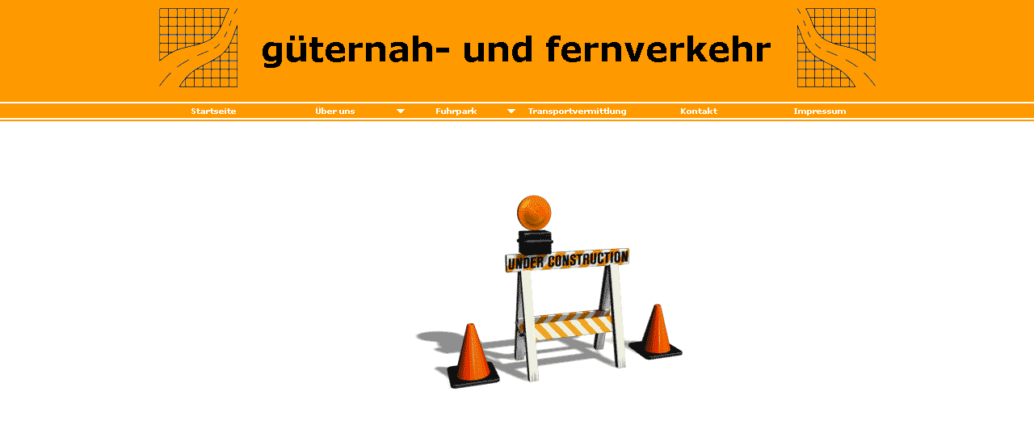

--- FILE ---
content_type: text/html
request_url: http://finkbeiner-spedition.de/html/fuhrpark.html
body_size: 407
content:

<!DOCTYPE HTML PUBLIC "-//W3C//DTD HTML 4.0 Transitional//EN">
<HTML>
<HEAD>
<META HTTP-EQUIV="Content-Type" CONTENT="text/html; charset=ISO-8859-1">
<META NAME="Generator" CONTENT="NetObjects Fusion 7.5 für Windows">
<TITLE>Finkbeiner - Spedition - Fuhrpark</TITLE>
<FRAMESET BORDER=0 FRAMESPACING=0 FRAMEBORDER=0 ROWS="150,*">
    <FRAME NAME="header" TITLE="header" SRC="../html/header_fuhrpark.html" SCROLLING=NO MARGINWIDTH="0" MARGINHEIGHT="0" FRAMEBORDER=NO BORDER="0" NORESIZE>
    <FRAME NAME="Haupttext" TITLE="Haupttext" SRC="../html/body_fuhrpark.html" SCROLLING=AUTO MARGINWIDTH=0 MARGINHEIGHT=0>
</FRAMESET>
</HEAD>
</HTML>
 

--- FILE ---
content_type: text/html
request_url: http://finkbeiner-spedition.de/html/header_fuhrpark.html
body_size: 1441
content:

<!DOCTYPE HTML PUBLIC "-//W3C//DTD HTML 4.0 Transitional//EN">
<HTML>
<HEAD>
<META HTTP-EQUIV="Content-Type" CONTENT="text/html; charset=ISO-8859-1">
<META NAME="Generator" CONTENT="NetObjects Fusion 7.5 für Windows">
<TITLE>Finkbeiner - Spedition - Fuhrpark</TITLE>
<BASE TARGET="_parent">
<SCRIPT>
<!--
function F_loadRollover(){} function F_roll(){}
//-->
</SCRIPT>
<SCRIPT LANGUAGE="JavaScript1.2" SRC="../assets/rollover.js"></SCRIPT>
</HEAD>
<BODY NOF="(MB=(DefaultMasterBorder, 150, 0, 79, 990), L=(FuhrparkLayout, 750, 424))" BGCOLOR="#FFFFFF" BACKGROUND="../assets/images/Hintergrund.gif" TEXT="#000000" LINK="#0033CC" VLINK="#990099" ALINK="#FF0000" TOPMARGIN=0 LEFTMARGIN=0 MARGINWIDTH=0 MARGINHEIGHT=0>
    <CENTER>
    <TABLE BORDER=0 CELLSPACING=0 CELLPADDING=0 NOF=LY>
        <TR VALIGN=TOP ALIGN=LEFT>
            <TD HEIGHT=5></TD>
        </TR>
        <TR VALIGN=TOP ALIGN=LEFT>
            <TD WIDTH=897>
                <TABLE ID="Tabelle2" BORDER=0 CELLSPACING=3 CELLPADDING=1 WIDTH="100%">
                    <TR>
                        <TD WIDTH=100>
                            <P><FONT FACE="Arial,Helvetica,Geneva,Sans-serif,sans-serif"><IMG ID="Bild3" HEIGHT=99 WIDTH=100 SRC="../assets/images/Logo_Header_test.gif" VSPACE=0 HSPACE=0 ALIGN="TOP" BORDER=0 ALT=""></FONT></TD>
                        <TD WIDTH=679>
                            <P><FONT FACE="Arial,Helvetica,Geneva,Sans-serif,sans-serif"></FONT>
                                <TABLE WIDTH="100%" BORDER=0 CELLSPACING=0 CELLPADDING=0 NOF=TE>
                                    <TR>
                                        <TD ALIGN="CENTER"><IMG ID="Bild7" HEIGHT=100 WIDTH=670 SRC="../assets/images/Header_klein_neu.gif" BORDER=0 ALT=""></TD>
                                    </TR>
                                </TABLE>
                                <FONT FACE="Arial,Helvetica,Geneva,Sans-serif,sans-serif"></FONT></TD>
                        <TD WIDTH=100>
                            <P><FONT FACE="Arial,Helvetica,Geneva,Sans-serif,sans-serif"><IMG ID="Bild6" HEIGHT=99 WIDTH=100 SRC="../assets/images/Logo_Header_test_rects.gif" VSPACE=0 HSPACE=0 ALIGN="TOP" BORDER=0 ALT=""></FONT></TD>
                    </TR>
                </TABLE>
            </TD>
        </TR>
    </TABLE>
    <TABLE BORDER=0 CELLSPACING=0 CELLPADDING=0 WIDTH=900 NOF=LY>
        <TR VALIGN=TOP ALIGN=LEFT>
            <TD HEIGHT=11></TD>
        </TR>
        <TR VALIGN=TOP ALIGN=LEFT>
            <TD HEIGHT=26 WIDTH=900>
                <TABLE ID="Navigationsleiste1" BORDER=0 CELLSPACING=0 CELLPADDING=0 NOF=NB_FYHPNY120 WIDTH=900>
                    <TR VALIGN=TOP ALIGN=LEFT>
                        <TD WIDTH=150><A HREF="../index.html" onMouseOver="F_roll('Navigationsschaltflaeche1',1)" onMouseOut="F_roll('Navigationsschaltflaeche1',0)"><IMG ID="Navigationsschaltflaeche1" NAME="Navigationsschaltflaeche1" HEIGHT=26 WIDTH=150 SRC="../assets/images/autogen/Startseite_NSchalter_1.GIF" onLoad="F_loadRollover(this,'Startseite_NRSchalter_2.GIF',0)" BORDER=0 ALT="Startseite" TITLE="Startseite"></A></TD>
                        <TD WIDTH=150><A HREF="../html/uber_uns.html" onMouseOver="F_roll('Navigationsschaltflaeche2',1)" onMouseOut="F_roll('Navigationsschaltflaeche2',0)"><IMG ID="Navigationsschaltflaeche2" NAME="Navigationsschaltflaeche2" HEIGHT=26 WIDTH=150 SRC="../assets/images/autogen/Uber_uns_NSchalter_1.GIF" onLoad="F_loadRollover(this,'Uber_uns_NRSchalter_2.GIF',0)" BORDER=0 ALT="Über uns" TITLE="Über uns"></A></TD>
                        <TD WIDTH=150><A HREF="../html/fuhrpark.html" onMouseOver="F_roll('Navigationsschaltflaeche3',1)" onMouseOut="F_roll('Navigationsschaltflaeche3',0)"><IMG ID="Navigationsschaltflaeche3" NAME="Navigationsschaltflaeche3" HEIGHT=26 WIDTH=150 SRC="../assets/images/autogen/Fuhrpark_HSchalter_3.GIF" onLoad="F_loadRollover(this,'Fuhrpark_HRSchalter_4.GIF',0)" BORDER=0 ALT="Fuhrpark" TITLE="Fuhrpark"></A></TD>
                        <TD WIDTH=150><A HREF="../html/transportvermittlung.html" onMouseOver="F_roll('Navigationsschaltflaeche4',1)" onMouseOut="F_roll('Navigationsschaltflaeche4',0)"><IMG ID="Navigationsschaltflaeche4" NAME="Navigationsschaltflaeche4" HEIGHT=26 WIDTH=150 SRC="../assets/images/autogen/Transportvermittlung_NSchalter_1.GIF" onLoad="F_loadRollover(this,'Transportvermittlung_NRSchalter_2.GIF',0)" BORDER=0 ALT="Transportvermittlung" TITLE="Transportvermittlung"></A></TD>
                        <TD WIDTH=150><A HREF="../html/kontakt.html" onMouseOver="F_roll('Navigationsschaltflaeche5',1)" onMouseOut="F_roll('Navigationsschaltflaeche5',0)"><IMG ID="Navigationsschaltflaeche5" NAME="Navigationsschaltflaeche5" HEIGHT=26 WIDTH=150 SRC="../assets/images/autogen/Kontakt_NSchalter_1.GIF" onLoad="F_loadRollover(this,'Kontakt_NRSchalter_2.GIF',0)" BORDER=0 ALT="Kontakt" TITLE="Kontakt"></A></TD>
                        <TD WIDTH=150 HEIGHT=26><A HREF="../html/impressum.html" onMouseOver="F_roll('Navigationsschaltflaeche6',1)" onMouseOut="F_roll('Navigationsschaltflaeche6',0)"><IMG ID="Navigationsschaltflaeche6" NAME="Navigationsschaltflaeche6" HEIGHT=26 WIDTH=150 SRC="../assets/images/autogen/Impressum_NSchalter_1.GIF" onLoad="F_loadRollover(this,'Impressum_NRSchalter_2.GIF',0)" BORDER=0 ALT="Impressum" TITLE="Impressum"></A></TD>
                    </TR>
                </TABLE>
            </TD>
        </TR>
    </TABLE>
    </CENTER>
</BODY>
</HTML>
 

--- FILE ---
content_type: text/html
request_url: http://finkbeiner-spedition.de/html/body_fuhrpark.html
body_size: 635
content:

<!DOCTYPE HTML PUBLIC "-//W3C//DTD HTML 4.0 Transitional//EN">
<HTML>
<HEAD>
<META HTTP-EQUIV="Content-Type" CONTENT="text/html; charset=ISO-8859-1">
<META NAME="Generator" CONTENT="NetObjects Fusion 7.5 für Windows">
<TITLE>Finkbeiner - Spedition - Fuhrpark</TITLE>
<BASE TARGET="_parent">
</HEAD>
<BODY NOF="(MB=(DefaultMasterBorder, 150, 0, 79, 990), L=(FuhrparkLayout, 750, 424))" BGCOLOR="#FFFFFF" TEXT="#000000" LINK="#0033CC" VLINK="#990099" ALINK="#FF0000" TOPMARGIN=0 LEFTMARGIN=0 MARGINWIDTH=0 MARGINHEIGHT=0>
    <CENTER>
    <TABLE BORDER=0 CELLSPACING=0 CELLPADDING=0 WIDTH=418 NOF=LY>
        <TR VALIGN=TOP ALIGN=LEFT>
            <TD WIDTH=79 HEIGHT=75><IMG SRC="../assets/images/autogen/clearpixel.gif" WIDTH=79 HEIGHT=1 BORDER=0 ALT=""></TD>
            <TD></TD>
        </TR>
        <TR VALIGN=TOP ALIGN=LEFT>
            <TD HEIGHT=300></TD>
            <TD ALIGN=CENTER VALIGN=MIDDLE WIDTH=339><IMG ID="Bild8" HEIGHT=300 WIDTH=339 SRC="../assets/images/under_construction.gif" BORDER=0 ALT=""></TD>
        </TR>
    </TABLE>
    </CENTER>
</BODY>
</HTML>
 